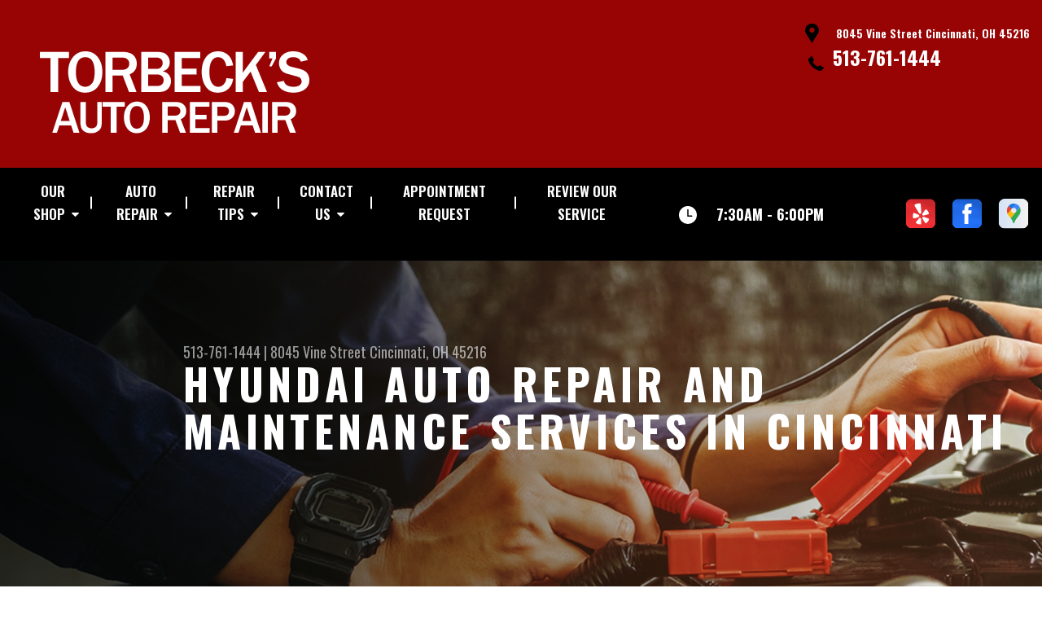

--- FILE ---
content_type: text/html; charset=UTF-8
request_url: https://www.torbecksautorepairs.com/Cincinnati-hyundai-repairs.html
body_size: 35410
content:
<!DOCTYPE html>
<html lang="en" xml:lang="en">
<head>

		<title>Hyundai Auto Repair in Cincinnati | Torbeck's Auto Repair</title>
	<meta http-equiv="Content-type" content="text/html; charset=utf-8" />
	<meta name="geo.position" content="39.2071258; -84.4753040"/>
	<meta name="geo.placename" content="Cincinnati, OH"/>
	<meta name="geo.region" content="US-OH" />
	<meta name="ICBM" content="39.2071258,-84.4753040" />
	<meta name="Description" content="Experience professional Hyundai maintenance and repairs that help you avoid surprises and keep your vehicle in top condition."/>
	<meta name="viewport" content="width=device-width, initial-scale=1.0">
	<link rel="shortcut icon" type="image/x-icon" href="images/favicon.ico" />
	<meta charset="utf-8" />
	<meta name="thumbnail" content="https://www.torbecksautorepairs.com/custom/logo.png" />
        <meta property="og:image" content="https://www.torbecksautorepairs.com/custom/logo.png" />
	<link rel="canonical" href="https://www.torbecksautorepairs.com/Cincinnati-hyundai-repairs.html" />
	

		<link rel="stylesheet" href="https://cdn.repairshopwebsites.com/defaults/css/rateit.css" type="text/css" media="screen" />
	<link href="https://fonts.googleapis.com/css?family=Oswald:300,400,500,600,700&display=swap" rel="stylesheet">

	<!-- Vendor Styles -->
	<link rel="stylesheet" href="https://cdn.repairshopwebsites.com/templates/63/css/aos.css" />

	<!-- App Styles -->
	<link rel="stylesheet" href="https://cdn.repairshopwebsites.com/templates/63/css/css.css" />
	<link rel="stylesheet" href="https://cdn.repairshopwebsites.com/defaults/css/default.css" />


	<style type = "text/css">


.header { background-color: #980404; }
.contact .ico-location { fill: #000000; }
.ico-phone-head { color: #000000 !important; }
.list-logos-alt li { border: 2px solid #000000; }
.list-logos-alt .ico-location, .list-logos-alt .ico-envelope { fill: #000000 !important; }
.list-logos-alt .ico-phone-head { color: #000000 !important; }

.header .header__contacts { color: #FFFFFF; }
.header .header__bar { color: #FFFFFF; }
.contact a:not(.btn) { color: #FFFFFF; }

.header .header__foot { color: #FFFFFF; } 

@media (max-width: 1023px) {
.contact p { background-color: #000000; }
}

.header .header__actions { background-color: #000000; }
.nav-trigger {  background-color: #000000; }
.nav-header { color: #FFFFFF; }
.nav-header > ul > li + li a:before { background-color: #FFFFFF; }
.nav-header > ul > li > a:hover { color: #D2D2D2; }

.nav-header .sub ul { background-color: #980404; color: #FFFFFF; }
.nav-header .has-dd:after { border-color: transparent transparent #980404 transparent; }
.nav-header .sub a:hover { background-color: #000000; color: #FFFFFF; }
@media (max-width: 1023px) {
.nav-header .sub a {  background-color: #980404; color: #FFFFFF; }
}

.hours { background-color: #000000; color: #FFFFFF; }
.header__hours .hours__dropdown { color: #FFFFFF; }
.header__hours .hours__dropdown ul { background-color: #000000; }

.intro .btn--blue { background-color: #980404; color: #FFFFFF; }

@media (max-width: 767px) {
.intro {  background-color: #980404; color: #FFFFFF; }
.intro--secondary h1, .intro--secondary h2 { color: #FFFFFF !important; }
}



.intro:before { content: ''; position: absolute; top: 0; left: 0; bottom: 0; right: 0; background-image: -webkit-gradient(linear, left top, right top, from(rgba(0,0,0,.8)), to(rgba(0,0,0,.001)) ); background-image: -o-linear-gradient(left, rgba(0,0,0,.8), rgba(0,0,0,.001) ); background-image: linear-gradient(to right, rgba(0,0,0,.8), rgba(0,0,0,.001) ); z-index: -1; }






.section--services { background-color: #EAEFF5; }
.section--services .section__title { color: #980404; }
.section--services .section__title span { color: #000000; }
.service .service__body .h5:before, .service .service__body h5:before { background-color: #980404; }
.service .service__inner:hover { background-color: #000000;  }
.service .service__inner:hover .service__body { background-color: #000000; color: #FFFFFF; }
.service .service__inner:hover .service__body .h5 { color: #FFFFFF; }
.service .service__inner:hover .service__body .h5:before, .service .service__inner:hover .service__body h5:before { background-color: #FFFFFF; }
.section--services .btn--red { background-color: #000000; color: #FFFFFF; }

.section--fluid { background-color: #980404; color: #FFFFFF; }

.section--flex { background-color: #EAEFF5 !important; }
.section--flex .section__title { color: #980404; }
.section--flex .section__title span { color: #000000; }
.list-locations li a:hover { color: #000000; }
.list-locations li a:hover svg { fill: #000000; }

.coupon .coupon__aside { background-color: #000000; }
.coupon { background-color: #000000; color: #FFFFFF; }
.coupon--blue .coupon__aside:after { background-color: #980404; }
.coupon--blue { background-color: #980404; color: #FFFFFF; }
.coupon .btn--white { background-color: #FFFFFF; color: #000000; }
.coupon--blue .btn--white { background-color: #FFFFFF; color: #000000; }

.section .section--updates { background-color: #EAEFF5 !important; }
.section--updates .section__aside .section__title { color: #980404; }
.section--updates .section__aside .section__title span { color: #000000; }

.section--updates .section__content .section__title { color: #980404; }
.section--updates .section__content .section__title span { color: #000000; }
.updates--alt .update .h5:before, .updates--alt .update h5:before { background-color: #980404; }
.updates--alt .update a { color: #980404; }
.updates *::-webkit-scrollbar-thumb {
 border-left: 2px solid #980404; 
}

.section--testimonials:before { background: rgba(152,4,4,.9); }
.section--testimonials { color: #FFFFFF; }
.testimonial figure { background-color: #000000; }
.section--testimonials .btn--red { background-color: #000000; color: #FFFFFF; }
.section--testimonials .btn--red-outline { border: 2px solid #FFFFFF; }

.section--callout { background-color: #000000; color: #FFFFFF; }
.section--callout .btn-form { background-color: #111922; color: #FFFFFF; }

.footer { background-color: #000000; color: #FFFFFF; }
.footer .h3, .footer h3 { color: #FFFFFF; }

.copyright { background-color: #980404; color: #FFFFFF; }

.breadcrumbs h2 { color: #980404; }
.nav-tabs .nav__title { background-color: #980404; color: #FFFFFF; }
.nav-tabs li:hover { color: #000000; }

.cta a:hover { background: #000000 !important; color: #FFFFFF !important; }





</style>
		<script src="https://code.jquery.com/jquery-3.1.1.min.js" integrity="sha256-hVVnYaiADRTO2PzUGmuLJr8BLUSjGIZsDYGmIJLv2b8=" crossorigin="anonymous"></script>

	<script type="text/javascript" src="https://cdn.repairshopwebsites.com/defaults/js/jquery.rateit.js" defer></script>





<script type="application/ld+json"> { "@context" : "http://schema.org", "@type" : "AutoRepair", "name" : "Torbeck's Auto Repair", "description" : "Torbeck's Auto Repair | Expert Auto Repair Services in Cincinnati, OH. Call Today 513-761-1444 or drop by 8045 Vine Street", "url" : "https://www.torbecksautorepairs.com", "id" : "https://www.torbecksautorepairs.com/", "image" : "https://www.torbecksautorepairs.com/custom/logo.png", "priceRange" : "$", "address" : { "@type": "PostalAddress", "streetAddress": "8045 Vine Street", "addressLocality": "Cincinnati", "addressRegion": "OH", "postalCode": "45216", "addressCountry": "US"}, "geo" : { "@type": "GeoCoordinates", "latitude": "39.2071258", "longitude": "-84.4753040"}, "telephone" : "513-761-1444", "openingHours": [ "Mo 07:30-18:00", "Tu 07:30-18:00", "We 07:30-18:00", "Th 07:30-18:00", "Fr 07:30-18:00", "Sa 00:00-00:00", "Su 00:00-00:00"], "areaServed" : ["Cincinnati", "Hartwell", "Hartwell", "Wyoming", "Glendale", "Roselawn", "Mason", "Fairfield", "Springdale", "West Chester"], "sameAs" : ["https://www.yelp.com/biz/torbecks-auto-repair-cincinnati","https://www.facebook.com/TorbecksAutoRepair/","https://www.google.com/maps/place/Torbeck's+Auto+Repair/@39.2070989,-84.4774373,17z/data=!3m1!4b1!4m5!3m4!1s0x88404d23e0cd2c0f:0xc911f72b49fe2f0a!8m2!3d39.2070989!4d-84.4752486"],"review": [{"@type": "Review", "url": "https://www.torbecksautorepairs.com/Hartwell-testimonials.html","author": {"@type": "Person","name": "Rita P." },"description": "I've been going to Dan's shop for years now and there's no one I trust more than Dan. Great service, great people. Dan's the man for your car care.", "inLanguage": "en"} ]} </script>


</head>

<body>

	<div class="wrapper">
<header class="header">
	<a href="#contentTop" class="btn btn--red btn--red-outline btn-skip">Skip To Content</a>

	<div class="shell">
		<div class="header__inner">
			<div class="header__bar">
				<p>Best Auto Repair, Cincinnati</p>
			</div><!-- /.header__bar -->

			<div class="header__logos">
				<a href="index.php" class="logo">
					<img src="custom/logo.png" alt="Torbeck's Auto Repair">
				</a>
<div class = "brand-logo"></div>

				<a href="#" class="nav-trigger visible-xs-inline-block">
	  				<span></span>
	  				<span></span>
	  				<span></span>
				</a>


			</div><!-- /.header__logos -->

			<div class="header__contacts">
				<div class="contact">
					 <p>
					 	<svg class="ico-location">
					 		<use xlink:href="#ico-location"></use>
					 	</svg><!-- /.ico-1# -->

					 	<span>8045 Vine Street Cincinnati, OH 45216</span>
					 </p>

					 <span class = "contact-phone">
					 	<svg class="ico-phone-head" style="color: #000">
					 		<use xlink:href="#ico-phone-head"></use>
					 	</svg><!-- /.ico-1# -->

					 	<a href = "tel:5137611444">513-761-1444</a>
					 </span>
				</div><!-- /.contact -->


				<div class="header__hours mobile_hours">
						<a href="#" class="hours">
							<svg class="ico-clock">
								<use xlink:href="#ico-clock"></use>
							</svg><!-- /.ico-1# -->

							<span class="hours__today">Opening Hours</span>
						</a><!-- /.hours -->

							<div class="hours__dropdown">
								<ul>
									<li>
										<strong>Mon</strong>
										
										<span id="mon" >7:30AM - 6:00PM</span>
									</li>
									
									<li>
										<strong>Tue</strong>
										
										<span id="tue">7:30AM - 6:00PM</span>
									</li>
									
									<li>
										<strong>Wed</strong>
										
										<span id="wed">7:30AM - 6:00PM</span>
									</li>
									
									<li>
										<strong>Thu</strong>
										
										<span id="thur">7:30AM - 6:00PM</span>
									</li>
									
									<li>
										<strong>Fri</strong>
										
										<span id="fri">7:30AM - 6:00PM</span>
									</li>
									
									<li>
										<strong>Sat</strong>
										
										<span id="sat">Closed</span>
									</li>
									
									<li>
										<strong>Sun</strong>
										
										<span id="sun">Closed</span>
									</li>
                                                                        <li></li>
								</ul>
							</div>
					</div><!-- /.header__hours -->

			</div><!-- /.header__contacts -->

			<div class="header__actions">
				<nav class="nav-header">
					<ul><li class = " has-dd"><a href = "Cincinnati-auto-repairs.html">OUR SHOP</a><div class = "sub"><ul><li><a href = "Cincinnati-auto-repair-shop-location.html">LOCATION</a></li><li><a href = "Cincinnati-testimonials.html">REVIEWS</a></li><li><a href = "Cincinnati-customer-service.html">CUSTOMER SERVICE</a></li></ul></div></li><li class = " has-dd"><a href = "Cincinnati-auto-service-repair.html">AUTO REPAIR</a><div class = "sub"><ul><li><a href = "Cincinnati-auto-service-repair.html">REPAIR SERVICES</a></li><li><a href = "Cincinnati-new-tires.html">TIRES</a></li><li><a href = "guarantee.html">GUARANTEES</a></li></ul></div></li><li class = " has-dd"><a href = "Cincinnati-auto-repair-shop.php">REPAIR TIPS</a><div class = "sub"><ul><li><a href = "Cincinnati-auto-repair-shop.php">CONTACT US</a></li><li><a href = "Cincinnati-broken-car.html">IS MY CAR BROKEN?</a></li><li><a href = "Cincinnati-general-maintenance.html">GENERAL MAINTENANCE</a></li><li><a href = "Cincinnati-helpful-info.html">COST SAVING TIPS</a></li><li><a href = "Cincinnati-gas-price-calculator.php">TRADE IN A GAS GUZZLER</a></li><li><a href = "Cincinnati-tire-selector.php">BUY TIRES</a></li></ul></div></li><li class = " has-dd"><a href = "Cincinnati-auto-repair-shop.php">CONTACT US</a><div class = "sub"><ul><li><a href = "Cincinnati-auto-repair-shop.php">CONTACT US</a></li><li><a href = "defaults/files/DrivabilityForm.pdf" target = "new">DROP-OFF FORM</a></li><li><a href = "Cincinnati-auto-repair-shop-location.html">LOCATION</a></li><li><a href = "Cincinnati-customer-survey.php">CUSTOMER SURVEY</a></li><li><a href = "Cincinnati-appointment-request.php">APPOINTMENT REQUEST</a></li><li><a href = "Cincinnati-ask-an-expert.php">ASK THE MECHANIC</a></li></ul></div></li><li><a href = "Cincinnati-appointment-request.php">APPOINTMENT REQUEST</a></li><li><a href = "https://search.google.com/local/writereview?placeid=ChIJDyzN4CNNQIgRCi_-SSv3Eck">REVIEW OUR SERVICE</a></li></ul>
					<div class = "nav-location">
<p><b>Torbeck's Auto Repair</b><br>
<a href = "https://maps.google.com/maps?q=8045 Vine Street Cincinnati OH, 45216" target = "new">8045 Vine Street<br>
Cincinnati, OH 45216</a><br>
<a href = "tel:5137611444">513-761-1444</a>
</div>

          <div class="nav-socials">
            <ul>
<li><a href = "https://www.yelp.com/biz/torbecks-auto-repair-cincinnati" target='new'><img src = "https://cdn.repairshopwebsites.com/defaults/images/Yelp.svg" alt = "Yelp" border = "0"></a></li><li><a href = "https://www.facebook.com/TorbecksAutoRepair/" target='new'><img src = "https://cdn.repairshopwebsites.com/defaults/images/Facebook.svg" alt = "Facebook" border = "0"></a></li><li><a href = "https://www.google.com/maps/place/Torbeck's+Auto+Repair/@39.2070989,-84.4774373,17z/data=!3m1!4b1!4m5!3m4!1s0x88404d23e0cd2c0f:0xc911f72b49fe2f0a!8m2!3d39.2070989!4d-84.4752486" target='new'><img src = "https://cdn.repairshopwebsites.com/defaults/images/Google.svg" alt = "Google Business Profile" border = "0"></a></li>

            </ul>
          </div><!-- /.socials -->

				</nav><!-- /.nav-header -->

				<div class="header__info">
					<div class="header__hours">
						<a href="#" class="hours">
							<svg class="ico-clock">
								<use xlink:href="#ico-clock"></use>
							</svg><!-- /.ico-1# -->

							<span class="hours__today">Opening Hours</span>
						</a><!-- /.hours -->

							<div class="hours__dropdown">
								<ul>
									<li>
										<strong>Mon</strong>
										
										<span id="mon" >7:30AM - 6:00PM</span>
									</li>
									
									<li>
										<strong>Tue</strong>
										
										<span id="tue">7:30AM - 6:00PM</span>
									</li>
									
									<li>
										<strong>Wed</strong>
										
										<span id="wed">7:30AM - 6:00PM</span>
									</li>
									
									<li>
										<strong>Thu</strong>
										
										<span id="thur">7:30AM - 6:00PM</span>
									</li>
									
									<li>
										<strong>Fri</strong>
										
										<span id="fri">7:30AM - 6:00PM</span>
									</li>
									
									<li>
										<strong>Sat</strong>
										
										<span id="sat">Closed</span>
									</li>
									
									<li>
										<strong>Sun</strong>
										
										<span id="sun">Closed</span>
									</li>
                                                                        <li></li>
								</ul>
							</div>
					</div><!-- /.header__hours -->

					<ul class="socials">
						<li><a href = "https://www.yelp.com/biz/torbecks-auto-repair-cincinnati" target='new'><img src = "https://cdn.repairshopwebsites.com/defaults/images/Yelp.svg" alt = "Yelp" border = "0"></a></li><li><a href = "https://www.facebook.com/TorbecksAutoRepair/" target='new'><img src = "https://cdn.repairshopwebsites.com/defaults/images/Facebook.svg" alt = "Facebook" border = "0"></a></li><li><a href = "https://www.google.com/maps/place/Torbeck's+Auto+Repair/@39.2070989,-84.4774373,17z/data=!3m1!4b1!4m5!3m4!1s0x88404d23e0cd2c0f:0xc911f72b49fe2f0a!8m2!3d39.2070989!4d-84.4752486" target='new'><img src = "https://cdn.repairshopwebsites.com/defaults/images/Google.svg" alt = "Google Business Profile" border = "0"></a></li>
					</ul>
				</div><!-- /.header__info -->
			</div><!-- /.header__actions -->

			<div class="header__foot visible-xs-block">
				<strong>CONTACT US</strong>

				<ul class="list-logos-alt">
					<li>
						<a href="Cincinnati-auto-repair-shop-location.html">
							<svg class="ico-location">
					 			<use xlink:href="#ico-location"></use>
					 		</svg>
						</a>
					</li>

					<li>
						<a href="tel:513-761-1444" class = "lmc_main">
							<svg class="ico-phone-head" >
								<use xlink:href="#ico-phone-head"></use>
							</svg>
						</a>
					</li>

					<li>
						<a href="Cincinnati-auto-repair-shop.php">
							<svg class="ico-envelope">
								<use xlink:href="#ico-envelope"></use>
							</svg>
						</a>
					</li>
				</ul><!-- /.list-logos-alt -->
			</div><!-- /.header__foot -->

		</div><!-- /.header__inner -->
	</div><!-- /.shell -->

	<a href="#" class="nav-trigger hidden-xs">
	  <span></span>
	  <span></span>
	  <span></span>
	</a>
</header><!-- /.header -->

		<div class="main">
			<div class="intro intro--secondary" data-aos="fade-up" style="background-image: url(images/intro-image-2@2x.jpg);">
				<div class="shell">
					<h2 class="page_cta"><a href = "tel:5137611444">513-761-1444</a> | <a href = "https://maps.google.com/maps?q=8045 Vine Street Cincinnati OH, 45216" target = "new">8045 Vine Street</a> <a href = "Cincinnati-auto-repair-shop-location.html">Cincinnati, OH 45216</a></h2>
						<h1 class="page_title">Hyundai Auto Repair and Maintenance Services in Cincinnati</h1>
				</div><!-- /.shell -->
			</div><!-- /.intro -->

			<div class="breadcrumbs" data-aos="fade-up">
				<div class="shell">
					<h2><a href="index.php">TORBECK'S AUTO REPAIR</a> > <a href = "Cincinnati-auto-service-repair.html">Top Level Auto Repair & Maintenance Services</a> > <a href = "Cincinnati-asian-vehicles.html">ASIAN VEHICLE REPAIR</a> > <a href = "Cincinnati-hyundai-repairs.html">HYUNDAI</a></h2>
				</div><!-- /.shell -->
			</div><!-- /.breadcrumbs -->


			<div class="section section--tabs" data-aos="fade-up">
				<div class="shell">
					<div class="section__inner">
						<div class="section__aside">
							<nav class="nav-tabs">
								<div class="nav__title">
									<h3>Our Services</h3>
								</div><!-- /.nav__title -->
								
								<ul>
																		<li>
										<a href="Cincinnati-4x4-services.html">
											

											<h4>4x4 Services</h4>
										</a>
									</li>									<li>
										<a href="AC-repair-Cincinnati.html">
											

											<h4>AC Repair</h4>
										</a>
									</li>									<li>
										<a href="Cincinnati-alignment-services.html">
											

											<h4>Alignment</h4>
										</a>
									</li>									<li>
										<a href="Cincinnati-asian-vehicles.html">
											

											<h4>Asian Vehicle Repair</h4>
										</a>
									</li>									<li>
										<a href="Cincinnati-auto-detailing.html">
											

											<h4>Auto Detailing</h4>
										</a>
									</li>									<li>
										<a href="Cincinnati-auto-brakes.html">
											

											<h4>Brakes</h4>
										</a>
									</li>									<li>
										<a href="Cincinnati-auto-maintenance.html">
											

											<h4>Car & Truck Care</h4>
										</a>
									</li>									<li>
										<a href="Cincinnati-domestic-auto-repair.html">
											

											<h4>Domestic Cars & Trucks</h4>
										</a>
									</li>									<li>
										<a href="Cincinnati-auto-electrical-repair.html">
											

											<h4>Electrical Services</h4>
										</a>
									</li>									<li>
										<a href="Cincinnati-auto-electronics.html">
											

											<h4>Electronic Services</h4>
										</a>
									</li>									<li>
										<a href="Cincinnati-engine-overhaul-replacement.html">
											

											<h4>Engine & Transmission</h4>
										</a>
									</li>									<li>
										<a href="Cincinnati-engine-maintenance.html">
											

											<h4>Engine Maintenance</h4>
										</a>
									</li>									<li>
										<a href="Cincinnati-import-foreign-auto-repair.html">
											

											<h4>European & Import Vehicle Repair</h4>
										</a>
									</li>									<li>
										<a href="Cincinnati-inspections-emissions.html">
											

											<h4>General Inspections</h4>
										</a>
									</li>									<li>
										<a href="Cincinnati-auto-repair-services.html">
											

											<h4>General Services</h4>
										</a>
									</li>									<li>
										<a href="Cincinnati-auto-ac-repair.html">
											

											<h4>Heating and Cooling Services</h4>
										</a>
									</li>									<li>
										<a href="Cincinnati-ignition-interlock-systems.html">
											

											<h4>Ignition Interlock Systems </h4>
										</a>
									</li>									<li>
										<a href="Cincinnati-auto-services.html">
											

											<h4>Miscellaneous  Services</h4>
										</a>
									</li>									<li>
										<a href="Cincinnati-new-tires.html">
											

											<h4>Tires</h4>
										</a>
									</li>									<li>
										<a href="Cincinnati-towing-services.html">
											

											<h4>Towing</h4>
										</a>
									</li>									<li>
										<a href="Cincinnati-transmission-repair.html">
											

											<h4>Transmission Services</h4>
										</a>
									</li>									<li>
										<a href="Cincinnati-undercar-services.html">
											

											<h4>Undercar Services</h4>
										</a>
									</li>
								</ul>
							</nav><!-- /.nav-tabs -->
						</div><!-- /.section__aside -->



						<div class="section__content">

							<div class="tabs">

								<div class="tab active">


					
					<h2>Bring your Hyundai in to Torbeck's Auto Repair for Repair</h2>

<p><b>Including these top Hyundai makes and models:</b></p>


<ul>
<li>Hyundai Tucson</li>
<li>Hyundai Sonata</li>
<li>Hyundai Accent</li>
</ul>

<p>Torbeck's Auto Repair in Cincinnati provides reliable and affordable service for Hyundai vehicles. Hyundai, the South Korean automaker, has ushered in a design renaissance. They continue to move upscale, wading into the entry-level luxury market with great success. Hyundai is dedicated to developing cars that are reliable, stylish and won't break the bank.</p>

<p>Like any vehicles, Hyundai vehicles can face problems with age, including with the engine and transmission. Of course, the problems your Hyundai may face depends on the year, make and model of your vehicle. </p>
<p>Like Hyundai, Torbeck's Auto Repair is dedicated to repair services that are both dependable and affordable. Dedication is just one trait our well-trained automotive repair and maintenance technicians put into every repair and service they complete. Knowledge and experience help our Hyundai service technicians complete a multitude of service tasks. Our team of technicians is ready to diagnose and repair any Hyundai vehicle problem you bring us. You can schedule an appointment today by calling us, Torbeck's Auto Repair, at <a href = "tel:5137611444">513-761-1444</a>.</p>	

<p>Torbeck's Auto Repair has a staff of technicians and service representatives ready to diagnose and fix your Hyundai. Whether you have an auto repair problem or just need regular general maintenance, we will get you back on the road quickly and affordably. You can visit us at 8045 Vine Street, Cincinnati, OH, or call us at <a href = "tel:5137611444">513-761-1444</a> to schedule an appointment. </p>

<p>Discover More About Hyundai Repair Services At Torbeck's Auto Repair in Cincinnati<br><br><a href="Cincinnati-infiniti-repairs.html" > Offering state of the art repair and service options for Infiniti vehicles.  </a><br><a href="Cincinnati-lexus-repairs.html" > Offering state of the art repairs and services for Lexus cars and SUVs.  </a><br><a href="Cincinnati-mitsubishi-repairs.html" > Offering state of the art repair and service options for Mitsubishi vehicles.  </a></p>
</div>
</div><!-- /.tabs -->
						</div><!-- /.section__content -->
					</div><!-- /.section__inner -->
				</div><!-- /.shell -->
			</div><!-- /.section section-/-tabs -->





			<div class="section section--logos" data-aos="fade-up">
				<div class="shell">
					<ul class="list-logos">
												<li>
							<a href = "https://www.ase.com/" target='new'><img src = "https://cdn.repairshopwebsites.com/defaults/images/ase_sm.png" alt = "ASE (Automotive Service Excellence)" border = "0"></a>
						</li>						<li>
							<a href = "https://www.identifix.com/" target='new'><img src = "https://cdn.repairshopwebsites.com/defaults/images/identifix_sm.png" alt = "IDENTIFIX" border = "0"></a>
						</li>						<li>
							<a href = "https://www.jasperengines.com/" target='new'><img src = "https://cdn.repairshopwebsites.com/defaults/images/jasper_warranty_sm.png" alt = "Jasper" border = "0"></a>
						</li>						<li>
							<a href = "https://mitchell1.com/" target='new'><img src = "https://cdn.repairshopwebsites.com/defaults/images/mitchell1_sm.png" alt = "Mitchell1" border = "0"></a>
						</li>						<li>
							<a href = "https://www.interstatebatteries.com/" target='new'><img src = "custom/Interstate-Logo-Trans-108.gif" alt = "Interstate Batteries" border = "0"></a>
						</li><li>
							
								<a href="http://www.carcare.org/" target="new"><img src = "images/logo-carAware.gif" alt = "Car Care Aware" border = "0"></a>

						</li>
					</ul><!-- /.list-logos -->
				</div><!-- /.shell -->
			</div><!-- /.section__logos -->

			<div class="section section--testimonials" data-aos="fade-up" style="background-image: url(images/testimonials-background.jpg);">
				<div class="shell">
					<h3 class="h2">Testimonials</h3>

					<div class="testimonial">
						
						<div class="testimonial__inner">
							<figure>
								<svg class="ico-quote">
									<use xlink:href="#ico-quote"></use>
								</svg><!-- /.ico-1# -->
							</figure>

							<h5><span itemprop="author">Rita P.</span><meta itemprop="datePublished" content="null"></h5>

							<ul class="list-stars">
								<li>
									
								</li>

								
							</ul><!-- /.list-stars -->

							<blockquote>
								I've been going to Dan's shop for years now and there's no one I trust more than Dan. Great service, great people. Dan's the man for your car care.
							</blockquote>
						</div><!-- /.testimonial__inner -->
					</div><!-- /.testimonial -->

					<a href="Cincinnati-testimonials.html" class="btn btn--red btn--red-outline btn--mobile-sm">view all reviews</a>
				</div><!-- /.shell -->
			</div><!-- /.section section-/-testimonials -->

			
		</div><!-- /.main --> 
		<div class="btn-overlay">
			<a href="tel:513-761-1444" class="btn__content lmc_main">
				<strong>TAP TO CALL NOW</strong>

				<span class = "lmc_main">513-761-1444</span>
			</a>

			<a href="#" class="btn__close">X</a>
		</div>

<footer class="footer" data-aos="fade-up">
	<div class="shell">


<h3>Torbeck's Auto Repair</h3>

<div class = "footer-nav-links">
<ul>
<li><a href = "Cincinnati-auto-service-repair.html">Auto Repair Services</a></li>

</ul>
</div>



<div class = "footer-location-data">
				<ul>
<li><ul  class="list-icons">
<li>
						<p>8045 Vine Street<br>Cincinnati, OH 45216</p>
					</li>
					
					<li>
						

							<p><a href = "tel:5137611444">513-761-1444</a></p>
						
					</li>
</ul></li>
				</ul><!-- /.list-icons -->
</div>


<div class = "footer-content-statement">
	<div class="shell">
Call today at <a href = "tel:5137611444">513-761-1444</a> or come by the shop at 8045 Vine Street, Cincinnati, OH, 45216. Ask any car or truck owner in Cincinnati who they recommend. Chances are they will tell you Torbeck's Auto Repair.
</div>
</div>

		<div class="copyright">
			<p>Copyright &copy; <script type="text/javascript">var today=new Date(); document.write(today.getFullYear());</script> <a href="http://www.repairshopwebsites.com" target=new>Repair Shop Websites</a>. All Rights Reserved | View Our <a href = "privacy-policy.html">Privacy Policy</a></p>


<div class = "footer__payments">
<ul class = "list-payments">
<li><img src="https://cdn.repairshopwebsites.com/defaults/images/pay_amex.png" alt = "American Express"></li><li><img src="https://cdn.repairshopwebsites.com/defaults/images/pay_check.png" alt = "Check"></li><li><img src="https://cdn.repairshopwebsites.com/defaults/images/pay_debit_atm.png" alt = "Debit / ATM"></li><li><img src="https://cdn.repairshopwebsites.com/defaults/images/pay_discover.png" alt = "Discover Card"></li><li><img src="https://cdn.repairshopwebsites.com/defaults/images/pay_fleetcards.png" alt = "Fleetcards"></li><li><img src="https://cdn.repairshopwebsites.com/defaults/images/pay_MC.png" alt = "Master Card"></li><li><img src="https://cdn.repairshopwebsites.com/defaults/images/pay_visa.png" alt = "Visa"></li><li><img src="https://cdn.repairshopwebsites.com/defaults/images/pay_cash_green.png" alt = "Cash Green"></li><li><img src="https://cdn.repairshopwebsites.com/defaults/images/logo_pymt_synchrony.png" alt = "CarCareOne"></li>
</ul>
</div>



		</div><!-- /.copyright -->
	</div><!-- /.shell -->
</footer><!-- /.footer -->

	</div><!-- /.wrapper -->

	<div class="svg-sprite hidden">
		<svg width="0" height="0" style="position:absolute">
<symbol viewBox="0 0 17 24" id="ico-location" xmlns="http://www.w3.org/2000/svg"><path d="M16.6 5.973a7.367 7.367 0 0 0-.4-.96A8.509 8.509 0 0 0 0 7.445V8.47c0 .042.015.426.037.618.307 2.39 2.246 4.928 3.693 7.317C5.287 18.966 6.904 21.483 8.505 24c.987-1.642 1.971-3.306 2.936-4.906.263-.47.568-.939.831-1.386.175-.3.511-.6.664-.875C14.493 14.06 17 11.265 17 8.513V7.381a8.318 8.318 0 0 0-.4-1.408zm-8.145 5.141a3.016 3.016 0 0 1-2.888-2.005 2.705 2.705 0 0 1-.081-.747v-.661A2.829 2.829 0 0 1 8.55 4.97a3.064 3.064 0 0 1 3.112 3.073 3.145 3.145 0 0 1-3.209 3.071z"/></symbol>
<symbol viewBox="0 0 19.224 25.643" id="ico-location-alt" xmlns="http://www.w3.org/2000/svg"><path d="M1.909 15.253a9.716 9.716 0 0 1 .9-12.622 10.1 10.1 0 0 1 13.6 0 9.718 9.718 0 0 1 .893 12.636L9.609 25.643zM3.524 3.292a8.777 8.777 0 0 0-.8 11.413l6.887 9.292 6.878-9.276a8.783 8.783 0 0 0-.788-11.429 9.045 9.045 0 0 0-12.177 0zm2.667 5.606a3.517 3.517 0 1 1 3.51 3.278 3.4 3.4 0 0 1-3.508-3.278zm1 0a2.513 2.513 0 1 0 2.508-2.342 2.433 2.433 0 0 0-2.504 2.342z" fill="#fff" opacity=".8"/></symbol><symbol viewBox="0 0 19.155 20.268" id="ico-person" xmlns="http://www.w3.org/2000/svg"><path d="M0 20.268c0-4.7 4.288-8.516 9.577-8.516s9.578 3.813 9.578 8.516zM4.3 4.7a5.316 5.316 0 1 1 5.279 4.7 5.015 5.015 0 0 1-5.277-4.7z" fill="#fff"/></symbol>
<symbol viewBox="0 0 19 18" id="ico-phone-head" xmlns="http://www.w3.org/2000/svg"><path d="M18.99 14.202a.843.843 0 0 1-.282.761l-2.675 2.518a1.5 1.5 0 0 1-.473.324 2 2 0 0 1-.573.171c-.013 0-.054 0-.121.01a2.6 2.6 0 0 1-.261.01 9.3 9.3 0 0 1-3.329-.735 17.854 17.854 0 0 1-2.806-1.458 20.743 20.743 0 0 1-3.339-2.67 21.22 21.22 0 0 1-2.333-2.517A17.832 17.832 0 0 1 1.31 8.395a11.681 11.681 0 0 1-.845-1.849 9.417 9.417 0 0 1-.382-1.43 4.478 4.478 0 0 1-.081-.944c.013-.229.02-.357.02-.382a1.8 1.8 0 0 1 .181-.544 1.434 1.434 0 0 1 .342-.448L3.22.262a.909.909 0 0 1 .644-.267.774.774 0 0 1 .463.144 1.346 1.346 0 0 1 .342.353l2.152 3.87a.886.886 0 0 1 .1.668 1.174 1.174 0 0 1-.342.61l-.986.934a.317.317 0 0 0-.07.124.46.46 0 0 0-.03.144 3.348 3.348 0 0 0 .362.916 8.424 8.424 0 0 0 .744 1.116 12.744 12.744 0 0 0 1.428 1.515 13.072 13.072 0 0 0 1.609 1.363 9.213 9.213 0 0 0 1.177.714 3.174 3.174 0 0 0 .724.277l.251.048a.506.506 0 0 0 .131-.028.348.348 0 0 0 .131-.067l1.146-1.106a1.275 1.275 0 0 1 .845-.305 1.092 1.092 0 0 1 .543.115h.02l3.882 2.174a.965.965 0 0 1 .504.628z" fill="currentColor"/></symbol>
<symbol viewBox="0 0 22 21.999" id="ico-clock" xmlns="http://www.w3.org/2000/svg"><path d="M11 .001a11 11 0 1 0 11 11 11 11 0 0 0-11-11zm4.755 13.091H11a.761.761 0 0 1-.761-.76V4.564a.761.761 0 0 1 1.521 0v7.006h3.995a.761.761 0 0 1 0 1.521z" fill="#fff"/></symbol>
<symbol viewBox="0 0 29.196 24.169" id="ico-quote" xmlns="http://www.w3.org/2000/svg"><path d="M22.376 24.164a7 7 0 0 1-5.676-2.826c-2.339-3.184-2.06-8.241-1.11-11.6C17.206 4.006 21.04.001 24.91.001a5.563 5.563 0 0 1 .721.047.771.771 0 0 1 .536.336.76.76 0 0 1 .1.622l-.7 2.5a.765.765 0 0 1-.625.547c-3.225.475-4.843 4.693-5.516 7.139a6.759 6.759 0 0 1 2.679-.544 7.8 7.8 0 0 1 2.138.308 6.8 6.8 0 0 1 4.083 3.179 6.638 6.638 0 0 1 .623 5.116 6.806 6.806 0 0 1-6.537 4.922.2.2 0 0 1-.036-.009zm-14.893 0a7 7 0 0 1-5.674-2.826c-2.339-3.184-2.06-8.241-1.11-11.6C2.315 4.006 6.149.001 10.019.001a5.564 5.564 0 0 1 .721.047.771.771 0 0 1 .536.336.76.76 0 0 1 .1.622l-.7 2.5a.765.765 0 0 1-.625.547c-3.225.475-4.843 4.693-5.518 7.139a6.774 6.774 0 0 1 2.681-.544 7.8 7.8 0 0 1 2.138.308 6.8 6.8 0 0 1 4.083 3.179 6.646 6.646 0 0 1 .623 5.116 6.806 6.806 0 0 1-6.538 4.922z" fill="#fff"/></symbol>
<symbol viewBox="0 0 12.822 22.43" id="ico-phone" xmlns="http://www.w3.org/2000/svg"><path d="M12.187.668a2.013 2.013 0 0 0-1.5-.668H2.139a2.013 2.013 0 0 0-1.5.668 2.209 2.209 0 0 0-.635 1.577v17.941a2.2 2.2 0 0 0 .635 1.577 2 2 0 0 0 1.5.667h8.548a2 2 0 0 0 1.5-.667 2.2 2.2 0 0 0 .634-1.577V2.245a2.209 2.209 0 0 0-.634-1.577zM5.075 2.245h2.671c.178 0 .267.094.267.281s-.089.28-.267.28H5.075q-.267 0-.267-.28c-.002-.187.089-.281.267-.281zm2.279 18.933a1.284 1.284 0 0 1-1.886 0 1.446 1.446 0 0 1 0-1.981 1.289 1.289 0 0 1 1.886 0 1.447 1.447 0 0 1 0 1.981zm3.865-3.794a.552.552 0 0 1-.159.395.5.5 0 0 1-.375.167H2.137a.5.5 0 0 1-.376-.167.553.553 0 0 1-.159-.395V5.049a.554.554 0 0 1 .159-.4.506.506 0 0 1 .376-.167h8.548a.506.506 0 0 1 .376.167.554.554 0 0 1 .158.4v12.335z" fill="#fff" opacity=".8"/></symbol>
<symbol viewBox="0 0 1000 1000" id="ico-envelope" xmlns="http://www.w3.org/2000/svg"><path d="M610.6 466.8c-29.8 20.1-59.6 40.1-89.5 60.3-8.6 5.7-23.1 5.7-31.8 0-34.1-22.6-68.1-45-102.3-67.6L29 796.8C41.1 809.2 57.9 817 76.5 817h846.7c16.2 0 30.5-6.5 42-16.1L610.6 466.8zM19 216.5c-5.7 9.7-9 20.7-9 32.6v501.4c0 6.6 2 12.6 3.8 18.6l347-327C246.8 367 132.8 291.7 19 216.5zm971 534V249.1c0-11.6-3.1-22.5-8.6-32.3-114.9 77.4-229.7 154.8-344.6 232.4l347.7 327.6c3.5-8.1 5.5-16.9 5.5-26.3zM81.7 182.9C222.9 276 363.9 368.8 505.3 462c138.1-93.2 276.5-186 414.6-279.1H81.7z"/></symbol>
</svg>

	</div>
		<!-- Vendor JS -->
	<script src="https://cdn.repairshopwebsites.com/templates/63/js/aos.js" defer></script>

	<!-- App JS -->
	<script src="https://cdn.repairshopwebsites.com/templates/63/js/functions.js" defer></script>

</body>
</html>